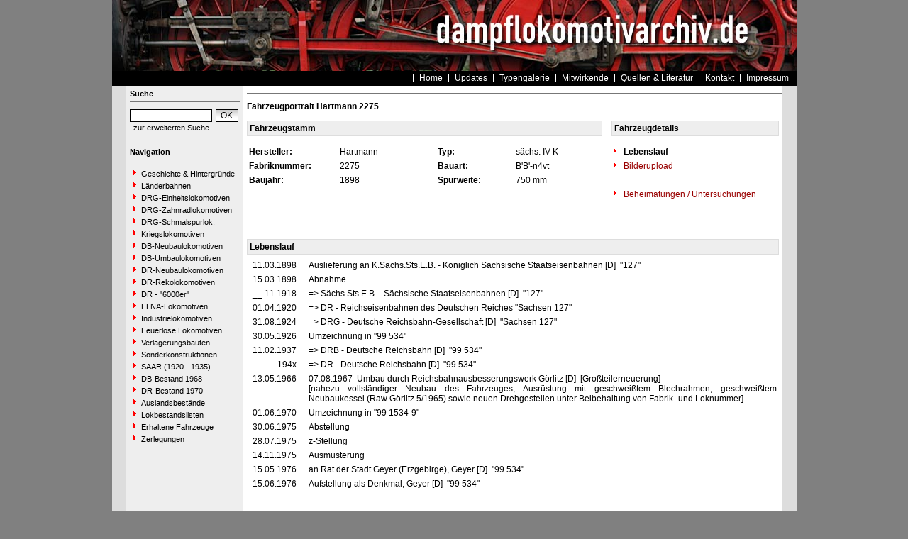

--- FILE ---
content_type: text/html
request_url: https://www.dampflokomotivarchiv.de/index.php?nav=1401007&lang=1&id=30096&action=portrait
body_size: 3480
content:


<!DOCTYPE html PUBLIC "-//W3C//DTD HTML 4.01 Transitional//EN"
   "http://www.w3.org/TR/html4/loose.dtd">
<html>
<head>
<title>dampflokomotivarchiv.de</title>

  <meta http-equiv="Content-Type" content="text/html; charset=UTF-8">
  <meta http-equiv="cache-control" content="no-cache">
  <meta http-equiv="pragma" content="no-cache">
  <meta http-equiv="Content-Language" content="de">
  <meta http-equiv="Content-Style-Type" content="text/css">
  <meta content="" name="description">
  <meta content="" name="keywords">
  <meta name="robots" content="index,follow">
  <meta content="global" name="distribution">
  <link rel="icon" href="/imgs/favicon.ico" type="image/ico">
  <link rel="alternate" type="application/rss+xml" title="Newsfeed" href="rss/rss.xml">

  <script src="https://www.google.com/recaptcha/api.js" async defer></script>
  <link href="css/default.css" type="text/css" rel="stylesheet">
  <link href="css/style.css" type="text/css" rel="stylesheet">
</head>
<body>


  <div id="framework">

  <div id="header">&nbsp;</div>

  <div id="globalnavigation">
    <div id="globalnavigationleft">
      <!--<span><a href='index.php?nav=1401007&lang=1'><img src='imgs/flag_german.png' border='0' title='Deusch' alt='Deutsch'></a></span>-->
      <!--<span><a href='index.php?nav=1401007&lang=2'><img src='imgs/flag_english.png' border='0' title='English' alt='English'></a></span>-->
    </div>
    <div id="globalnavigationright">
      <a href='index.php?nav=1000001&amp;lang=1'>Home</a><a href='index.php?nav=1000007&amp;lang=1'>Updates</a><a href='index.php?nav=1414460&amp;lang=1'>Typengalerie</a><a href='index.php?nav=1401196&amp;lang=1'>Mitwirkende</a><a href='index.php?nav=1415644&amp;lang=1'>Quellen & Literatur</a><a href='index.php?nav=1411613&amp;lang=1'>Kontakt</a><a href='index.php?nav=1409759&amp;lang=1'>Impressum</a>    </div>
  </div>

  <div id="infoleft">
  </div>

  <div id="navigation">

    <div style="margin-left: 5px; margin-right: 5px; margin-top: 5px; margin-bottom: 20px;">
      <form action="/index.php" method="get">
      <input type="hidden" name="nav" value="1406157">
      <input type="hidden" name="action" value="results">
        <div class="navtitle">Suche</div>
        <input type="text" size="16" name="object" style="width:110px; border: #000000 1px solid; font-family:Arial; font-size:12px; background-color:#FFFFFF; padding-left:2px;"><input type="submit" value="OK" style="width:32px; border: #000000 1px solid; font-family:Arial; font-size:12px; background-color:#CCCCCC; margin-left:5px; background-image:url(imgs/button.gif);">
      </form>
      <a href='index.php?nav=1406157'>zur erweiterten Suche</a>
    </div>
    
    <div style="margin-left: 5px; margin-right: 5px; margin-top: 5px; margin-bottom: 20px;">
      <div class="navtitle">Navigation</div>
      <a class="navlink" href="index.php?nav=1412833&amp;lang=1"><img src="imgs/blank.gif" border="0" width="0" height="1" alt="" title=""><img src="imgs/listenzeichen.gif" border="0" alt="" title="">Geschichte & Hintergründe</a><a class="navlink" href="index.php?nav=1407742&amp;lang=1"><img src="imgs/blank.gif" border="0" width="0" height="1" alt="" title=""><img src="imgs/listenzeichen.gif" border="0" alt="" title="">Länderbahnen</a><a class="navlink" href="index.php?nav=1403694&amp;lang=1"><img src="imgs/blank.gif" border="0" width="0" height="1" alt="" title=""><img src="imgs/listenzeichen.gif" border="0" alt="" title="">DRG-Einheitslokomotiven</a><a class="navlink" href="index.php?nav=1413494&amp;lang=1"><img src="imgs/blank.gif" border="0" width="0" height="1" alt="" title=""><img src="imgs/listenzeichen.gif" border="0" alt="" title="">DRG-Zahnradlokomotiven</a><a class="navlink" href="index.php?nav=1409943&amp;lang=1"><img src="imgs/blank.gif" border="0" width="0" height="1" alt="" title=""><img src="imgs/listenzeichen.gif" border="0" alt="" title="">DRG-Schmalspurlok.</a><a class="navlink" href="index.php?nav=1409885&amp;lang=1"><img src="imgs/blank.gif" border="0" width="0" height="1" alt="" title=""><img src="imgs/listenzeichen.gif" border="0" alt="" title="">Kriegslokomotiven</a><a class="navlink" href="index.php?nav=1402938&amp;lang=1"><img src="imgs/blank.gif" border="0" width="0" height="1" alt="" title=""><img src="imgs/listenzeichen.gif" border="0" alt="" title="">DB-Neubaulokomotiven</a><a class="navlink" href="index.php?nav=1412832&amp;lang=1"><img src="imgs/blank.gif" border="0" width="0" height="1" alt="" title=""><img src="imgs/listenzeichen.gif" border="0" alt="" title="">DB-Umbaulokomotiven</a><a class="navlink" href="index.php?nav=1402939&amp;lang=1"><img src="imgs/blank.gif" border="0" width="0" height="1" alt="" title=""><img src="imgs/listenzeichen.gif" border="0" alt="" title="">DR-Neubaulokomotiven</a><a class="navlink" href="index.php?nav=1406186&amp;lang=1"><img src="imgs/blank.gif" border="0" width="0" height="1" alt="" title=""><img src="imgs/listenzeichen.gif" border="0" alt="" title="">DR-Rekolokomotiven</a><a class="navlink" href="index.php?nav=1416963&amp;lang=1"><img src="imgs/blank.gif" border="0" width="0" height="1" alt="" title=""><img src="imgs/listenzeichen.gif" border="0" alt="" title="">DR - "6000er"</a><a class="navlink" href="index.php?nav=1402942&amp;lang=1"><img src="imgs/blank.gif" border="0" width="0" height="1" alt="" title=""><img src="imgs/listenzeichen.gif" border="0" alt="" title="">ELNA-Lokomotiven</a><a class="navlink" href="index.php?nav=1409439&amp;lang=1"><img src="imgs/blank.gif" border="0" width="0" height="1" alt="" title=""><img src="imgs/listenzeichen.gif" border="0" alt="" title="">Industrielokomotiven</a><a class="navlink" href="index.php?nav=1402955&amp;lang=1"><img src="imgs/blank.gif" border="0" width="0" height="1" alt="" title=""><img src="imgs/listenzeichen.gif" border="0" alt="" title="">Feuerlose Lokomotiven</a><a class="navlink" href="index.php?nav=1417967&amp;lang=1"><img src="imgs/blank.gif" border="0" width="0" height="1" alt="" title=""><img src="imgs/listenzeichen.gif" border="0" alt="" title="">Verlagerungsbauten</a><a class="navlink" href="index.php?nav=1414899&amp;lang=1"><img src="imgs/blank.gif" border="0" width="0" height="1" alt="" title=""><img src="imgs/listenzeichen.gif" border="0" alt="" title="">Sonderkonstruktionen</a><a class="navlink" href="index.php?nav=1415637&amp;lang=1"><img src="imgs/blank.gif" border="0" width="0" height="1" alt="" title=""><img src="imgs/listenzeichen.gif" border="0" alt="" title="">SAAR (1920 - 1935)</a><a class="navlink" href="index.php?nav=1415258&amp;lang=1"><img src="imgs/blank.gif" border="0" width="0" height="1" alt="" title=""><img src="imgs/listenzeichen.gif" border="0" alt="" title="">DB-Bestand 1968</a><a class="navlink" href="index.php?nav=1415379&amp;lang=1"><img src="imgs/blank.gif" border="0" width="0" height="1" alt="" title=""><img src="imgs/listenzeichen.gif" border="0" alt="" title="">DR-Bestand 1970</a><a class="navlink" href="index.php?nav=1412258&amp;lang=1"><img src="imgs/blank.gif" border="0" width="0" height="1" alt="" title=""><img src="imgs/listenzeichen.gif" border="0" alt="" title="">Auslandsbestände</a><a class="navlink" href="index.php?nav=1411375&amp;lang=1"><img src="imgs/blank.gif" border="0" width="0" height="1" alt="" title=""><img src="imgs/listenzeichen.gif" border="0" alt="" title="">Lokbestandslisten</a><a class="navlink" href="index.php?nav=1406655&amp;lang=1"><img src="imgs/blank.gif" border="0" width="0" height="1" alt="" title=""><img src="imgs/listenzeichen.gif" border="0" alt="" title="">Erhaltene Fahrzeuge</a><a class="navlink" href="index.php?nav=1415870&amp;lang=1"><img src="imgs/blank.gif" border="0" width="0" height="1" alt="" title=""><img src="imgs/listenzeichen.gif" border="0" alt="" title="">Zerlegungen</a>  </div>
  </div>

  <div id="inforight">

  </div>
 
  <div id="inhalt">
    <div id="breadcrump"></div>
    <div id="content">
      	<b>Fahrzeugportrait Hartmann 2275</b><br>
    <hr size=1 noshade>
    <table width='100%' cellspacing='0' cellpadding='3' border='0' style='margin-bottom:25px;'>
      <tr>
        <td width='364' colspan='4' style='background-color:#EEEEEE; border:1px solid #DDDDDD;'>
          <b>Fahrzeugstamm</b>
        </td>
        <td width='4'>
	        &nbsp;
        </td>
        <td width='164' style='background-color:#EEEEEE; border:1px solid #DDDDDD;'>
	      <b>Fahrzeugdetails</b>
        </td>
      </tr>
      <tr>
        <td width='85' style='padding-top:15px;'>
          <b>Hersteller:</b>
        </td>
        <td width='95' style='padding-top:15px;'>
          Hartmann
        </td>
        <td width='75' style='padding-top:15px;'>
          <b>Typ:</b>
        </td>
        <td width='85' style='padding-top:15px;'>
          sächs. IV K
        </td>
        <td width='4' style='padding-top:15px;'>
	        &nbsp;
        </td>
        <td width='164' style='padding-top:15px;'>
          <img src='imgs/listenzeichen.gif' border='0'>&nbsp;<b>Lebenslauf</b>
        </td>
      </tr>
      <tr>
        <td width='85'>
          <b>Fabriknummer:</b>
        </td>
        <td width='95'>
          2275
        </td>
        <td width='75'>
          <b>Bauart:</b>
        </td>
        <td width='85'>
          B'B'-n4vt
        </td>
        <td width='4'>
	        &nbsp;
        </td>
        <td width='164'>
          <a href='?nav=1401007&amp;lang=1&id=30096&action=update'><img src='imgs/listenzeichen.gif' border='0'>&nbsp;Bilderupload</a>
        </td>
      </tr>
      <tr>
        <td width='85'>
          <b>Baujahr:</b>
        </td>
        <td width='95'>
          1898
        </td>
        <td width='75'>
          <b>Spurweite:</b>
        </td>
        <td width='85'>
          750 mm
        </td>
        <td width='4'>
	        &nbsp;
        </td>
        <td width='164'>
        </td>
      </tr>
      <tr>
        <td width='85'>
          &nbsp;
        </td>
        <td width='95' nowrap>
          &nbsp;
        </td>
        <td width='75'>
          &nbsp;
        </td>
        <td width='85'>
          &nbsp;
        </td>
        <td width='4'>
	        &nbsp;
        </td>
        <td width='164'>
<a href='/index.php?nav=1401007&amp;id=30096&amp;action=stationierung'><img src='imgs/listenzeichen.gif' border='0'>&nbsp;Beheimatungen / Untersuchungen</a>        </td>
      </tr>
    </table>
    <br>
    <br>
    <table width='100%' cellspacing='0' cellpadding='3' border='0'>
      <tr>
        <td style='background-color:#EEEEEE; border:1px solid #DDDDDD;'>
	    <b>Lebenslauf</b>
        </td>
      </tr>
    </table>
    <table width='100%' cellspacing='0' cellpadding='3' border='0' style='padding-left:5px; margin-top:5px;'>
              <tr>
                <td width='60' valign='top' align='right'>
11.03.1898                </td>
                <td width='5' align='right' valign='top'>
     </td>
     <td valign='top'>
Auslieferung an K.Sächs.Sts.E.B. - Königlich Sächsische Staatseisenbahnen      [D]
&nbsp;"127"&nbsp;                </td>
              </tr>
              <tr>
                <td width='60' valign='top' align='right'>
15.03.1898                </td>
                <td width='5' align='right' valign='top'>
     </td>
     <td valign='top'>
Abnahme&nbsp;                </td>
              </tr>
              <tr>
                <td width='60' valign='top' align='right'>
__.11.1918                </td>
                <td width='5' align='right' valign='top'>
     </td>
     <td valign='top'>
=> Sächs.Sts.E.B. - Sächsische Staatseisenbahnen      [D]
&nbsp;"127"&nbsp;                </td>
              </tr>
              <tr>
                <td width='60' valign='top' align='right'>
01.04.1920                </td>
                <td width='5' align='right' valign='top'>
     </td>
     <td valign='top'>
=> DR - Reichseisenbahnen des Deutschen Reiches&nbsp;"Sachsen 127"&nbsp;                </td>
              </tr>
              <tr>
                <td width='60' valign='top' align='right'>
31.08.1924                </td>
                <td width='5' align='right' valign='top'>
     </td>
     <td valign='top'>
=> DRG - Deutsche Reichsbahn-Gesellschaft      [D]
&nbsp;"Sachsen 127"&nbsp;                </td>
              </tr>
              <tr>
                <td width='60' valign='top' align='right'>
30.05.1926                </td>
                <td width='5' align='right' valign='top'>
     </td>
     <td valign='top'>
Umzeichnung in&nbsp;"99 534"&nbsp;                </td>
              </tr>
              <tr>
                <td width='60' valign='top' align='right'>
11.02.1937                </td>
                <td width='5' align='right' valign='top'>
     </td>
     <td valign='top'>
=> DRB - Deutsche Reichsbahn      [D]
&nbsp;"99 534"&nbsp;                </td>
              </tr>
              <tr>
                <td width='60' valign='top' align='right'>
__.__.194x                </td>
                <td width='5' align='right' valign='top'>
     </td>
     <td valign='top'>
=> DR - Deutsche Reichsbahn      [D]
&nbsp;"99 534"&nbsp;                </td>
              </tr>
              <tr>
                <td width='60' valign='top' align='right'>
13.05.1966                </td>
                <td width='5' align='right' valign='top'>
-     </td>
     <td valign='top'>
07.08.1967&nbsp;&nbsp;Umbau durch Reichsbahnausbesserungswerk Görlitz      [D]
&nbsp;[Großteilerneuerung]<br>[nahezu vollständiger Neubau des Fahrzeuges; Ausrüstung mit geschweißtem Blechrahmen, geschweißtem Neubaukessel (Raw Görlitz 5/1965) sowie neuen Drehgestellen unter Beibehaltung von Fabrik- und Loknummer]                </td>
              </tr>
              <tr>
                <td width='60' valign='top' align='right'>
01.06.1970                </td>
                <td width='5' align='right' valign='top'>
     </td>
     <td valign='top'>
Umzeichnung in&nbsp;"99 1534-9"&nbsp;                </td>
              </tr>
              <tr>
                <td width='60' valign='top' align='right'>
30.06.1975                </td>
                <td width='5' align='right' valign='top'>
     </td>
     <td valign='top'>
Abstellung&nbsp;                </td>
              </tr>
              <tr>
                <td width='60' valign='top' align='right'>
28.07.1975                </td>
                <td width='5' align='right' valign='top'>
     </td>
     <td valign='top'>
z-Stellung&nbsp;                </td>
              </tr>
              <tr>
                <td width='60' valign='top' align='right'>
14.11.1975                </td>
                <td width='5' align='right' valign='top'>
     </td>
     <td valign='top'>
Ausmusterung&nbsp;                </td>
              </tr>
              <tr>
                <td width='60' valign='top' align='right'>
15.05.1976                </td>
                <td width='5' align='right' valign='top'>
     </td>
     <td valign='top'>
an Rat der Stadt Geyer (Erzgebirge), Geyer      [D]
&nbsp;"99 534"&nbsp;                </td>
              </tr>
              <tr>
                <td width='60' valign='top' align='right'>
15.06.1976                </td>
                <td width='5' align='right' valign='top'>
     </td>
     <td valign='top'>
Aufstellung als Denkmal, Geyer      [D]
&nbsp;"99 534"&nbsp;                </td>
              </tr>
     </table>
    <br>
    <br>
    <table width='100%' cellspacing='0' cellpadding='3' class='text' border='0'>
      <tr>
        <td style='background-color:#EEEEEE; border:1px solid #DDDDDD;'>
	    <b>Fotos</b>
        </td>
      </tr>
    </table>
    <table width='100%' cellpadding='0' cellspacing='0' border='0' style='margin-top:10px;'>
<tr>
<td align='center' valign='top' style='height:80px;'><a href='?nav=1401007&amp;lang=1&amp;file=hartm_2275_56&amp;action=image&amp;position=1'><img src='https://www.dampflokomotivarchiv.de/images/tumbs/hartm_2275_56.jpg' class='image_border' width='90' height='60' alt='Hartmann 2275 - DR "99 534"
12.08.1967 - OschatzKlaus D. Holzborn' title='Hartmann 2275 - DR "99 534"
12.08.1967 - OschatzKlaus D. Holzborn'></a></td>
<td align='center' valign='top' style='height:80px;'><a href='?nav=1401007&amp;lang=1&amp;file=hartm_2275_57&amp;action=image&amp;position=1'><img src='https://www.dampflokomotivarchiv.de/images/tumbs/hartm_2275_57.jpg' class='image_border' width='90' height='60' alt='Hartmann 2275 - DR "99 534"
12.08.1967 - OschatzKlaus D. Holzborn' title='Hartmann 2275 - DR "99 534"
12.08.1967 - OschatzKlaus D. Holzborn'></a></td>
<td align='center' valign='top' style='height:80px;'><a href='?nav=1401007&amp;lang=1&amp;file=hartm_2275_58&amp;action=image&amp;position=1'><img src='https://www.dampflokomotivarchiv.de/images/tumbs/hartm_2275_58.jpg' class='image_border' width='90' height='60' alt='Hartmann 2275 - DR "99 1534-9"
__.06.1973 - RothenkirchenArchiv Tilo Reinfried' title='Hartmann 2275 - DR "99 1534-9"
__.06.1973 - RothenkirchenArchiv Tilo Reinfried'></a></td>
<td align='center' valign='top' style='height:80px;'><a href='?nav=1401007&amp;lang=1&amp;file=hartm_2275_53&amp;action=image&amp;position=1'><img src='https://www.dampflokomotivarchiv.de/images/tumbs/hartm_2275_53.jpg' class='image_border' width='90' height='60' alt='Hartmann 2275 - DR "99 1534-9"
__.__.1973 - Schönheide-MitteArchiv Tilo Reinfried' title='Hartmann 2275 - DR "99 1534-9"
__.__.1973 - Schönheide-MitteArchiv Tilo Reinfried'></a></td>
<td align='center' valign='top' style='height:80px;'><a href='?nav=1401007&amp;lang=1&amp;file=hartm_2275_02&amp;action=image&amp;position=1'><img src='https://www.dampflokomotivarchiv.de/images/tumbs/hartm_2275_02.jpg' class='image_border' width='90' height='60' alt='Hartmann 2275 - DR "99 1534-9"
17.04.1974 - Schönheide-Mitte, BahnhofGerhard Oberwemmer (Archiv Stefan Kier)' title='Hartmann 2275 - DR "99 1534-9"
17.04.1974 - Schönheide-Mitte, BahnhofGerhard Oberwemmer (Archiv Stefan Kier)'></a></td>
<td align='center' valign='top' style='height:80px;'><a href='?nav=1401007&amp;lang=1&amp;file=hartm_2275_03&amp;action=image&amp;position=1'><img src='https://www.dampflokomotivarchiv.de/images/tumbs/hartm_2275_03.jpg' class='image_border' width='90' height='60' alt='Hartmann 2275 - Denkmal "99 534"
15.07.1976 - Geyer (Erzgebirge), VerkehrsdenkmalDetlef Hommel (Archiv Stefan Kier)' title='Hartmann 2275 - Denkmal "99 534"
15.07.1976 - Geyer (Erzgebirge), VerkehrsdenkmalDetlef Hommel (Archiv Stefan Kier)'></a></td>
<td align='center' valign='top' style='height:80px;'><a href='?nav=1401007&amp;lang=1&amp;file=hartm_2275_51&amp;action=image&amp;position=1'><img src='https://www.dampflokomotivarchiv.de/images/tumbs/hartm_2275_51.jpg' class='image_border' width='90' height='60' alt='Hartmann 2275 - Denkmal "99 534"
19.10.1990 - Geyer (Erzgebirge), Verkehrsdenkmal Helmut Philipp' title='Hartmann 2275 - Denkmal "99 534"
19.10.1990 - Geyer (Erzgebirge), Verkehrsdenkmal Helmut Philipp'></a></td>
</tr><tr>
<td align='center' valign='top' style='height:80px;'><a href='?nav=1401007&amp;lang=1&amp;file=hartm_2275_54&amp;action=image&amp;position=1'><img src='https://www.dampflokomotivarchiv.de/images/tumbs/hartm_2275_54.jpg' class='image_border' width='90' height='60' alt='Hartmann 2275 - Denkmal "99 534"
19.10.1990 - Geyer (Erzgebirge), VerkehrsdenkmalHelmut Philipp' title='Hartmann 2275 - Denkmal "99 534"
19.10.1990 - Geyer (Erzgebirge), VerkehrsdenkmalHelmut Philipp'></a></td>
<td align='center' valign='top' style='height:80px;'><a href='?nav=1401007&amp;lang=1&amp;file=hartm_2275_52&amp;action=image&amp;position=1'><img src='https://www.dampflokomotivarchiv.de/images/tumbs/hartm_2275_52.jpg' class='image_border' width='90' height='60' alt='Hartmann 2275 - Denkmal "99 534"
12.07.1997 - Geyer (Erzgebirge), VerkehrsdenkmalRobin Wölke' title='Hartmann 2275 - Denkmal "99 534"
12.07.1997 - Geyer (Erzgebirge), VerkehrsdenkmalRobin Wölke'></a></td>
<td align='center' valign='top' style='height:80px;'><a href='?nav=1401007&amp;lang=1&amp;file=hartm_2275_01&amp;action=image&amp;position=1'><img src='https://www.dampflokomotivarchiv.de/images/tumbs/hartm_2275_01.jpg' class='image_border' width='90' height='60' alt='Hartmann 2275 - Denkmal "99 534"
20.08.2011 - Geyer (Erzgebirge), VerkehrsdenkmalStefan Kier' title='Hartmann 2275 - Denkmal "99 534"
20.08.2011 - Geyer (Erzgebirge), VerkehrsdenkmalStefan Kier'></a></td>
<td align='center' valign='top' style='height:80px;'><a href='?nav=1401007&amp;lang=1&amp;file=hartm_2275_55&amp;action=image&amp;position=1'><img src='https://www.dampflokomotivarchiv.de/images/tumbs/hartm_2275_55.jpg' class='image_border' width='90' height='60' alt='Hartmann 2275 - Denkmal "99 534"
15.01.2022 - Geyer (Erzgebirge), VerkehrsdenkmalTino Petrick' title='Hartmann 2275 - Denkmal "99 534"
15.01.2022 - Geyer (Erzgebirge), VerkehrsdenkmalTino Petrick'></a></td>
<td align='center' valign='top' style='height:80px;'><a href='?nav=1401007&amp;lang=1&amp;file=hartm_2275_59&amp;action=image&amp;position=1'><img src='https://www.dampflokomotivarchiv.de/images/tumbs/hartm_2275_59.jpg' class='image_border' width='90' height='60' alt='Hartmann 2275 - Denkmal "99 534"
06.10.2022 - Geyer (Erzgebirge), VerkehrsdenkmalJens Bieber' title='Hartmann 2275 - Denkmal "99 534"
06.10.2022 - Geyer (Erzgebirge), VerkehrsdenkmalJens Bieber'></a></td>
            <td align='center'><img src='imgs/blank.gif' style='width: 90px; height: 60px;' alt=''></td>
            <td align='center'><img src='imgs/blank.gif' style='width: 90px; height: 60px;' alt=''></td>
    </table>
    <table border='0' width='100%' cellspacing='0' cellpadding='0'>
      <tr>
        <td colspan='4' class='text' style='text-align:center;'>
        <br><a href='index.php?nav=1401007&amp;lang=1&amp;id=30096&amp;action=addition'>Erg&auml;nzungen zum Lebenslauf</a> und <a href='index.php?nav=1401007&amp;lang=1&amp;id=30096&amp;action=update'>gute Fotos</a> von diesem Fahrzeug werden immer gesucht!<br><br>
        </td>
      </tr>
    </table>
    </div>
  </div>


  <p id="fusszeile">&copy; Copyright 2006 - 20 by dampflokomotivarchiv.de</p>

  </div>

  

</body>
</html>



<!--
  Copyright 2004-2026 by lok-datenbank.de
  http://www.lok-datenbank.de
  
  Template: 
  Page-ID:  1401007
  Language: 1

  Page generated: 2026-01-21 - 12:06:08
-->